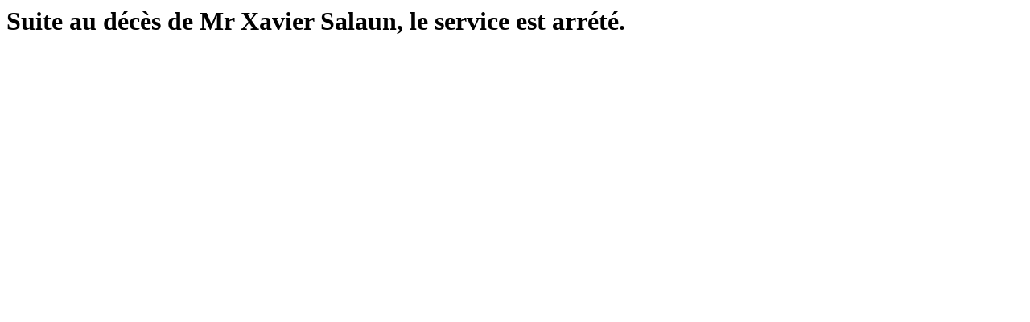

--- FILE ---
content_type: text/html; charset=UTF-8
request_url: https://www.ruedelabourse.com/smallmids/44354
body_size: -75
content:
<h1>
Suite au décès de Mr Xavier Salaun, le service est arrété.
</h1>
